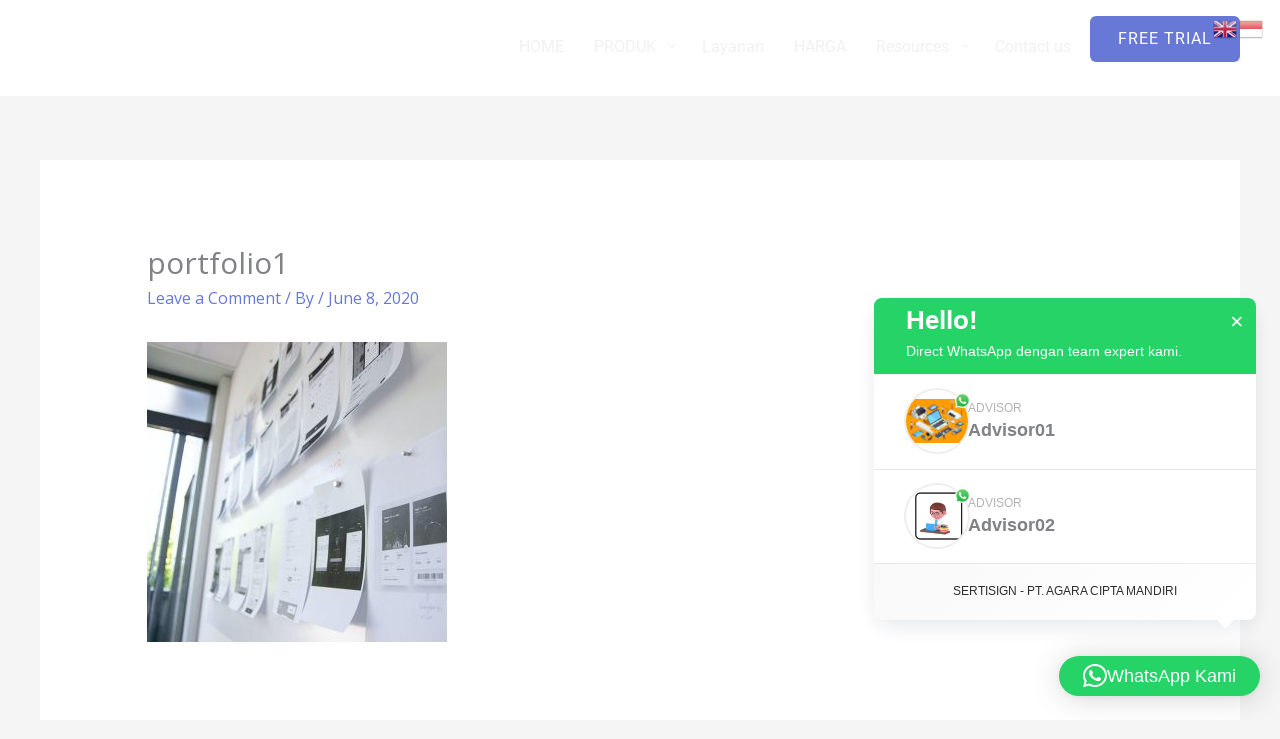

--- FILE ---
content_type: application/x-javascript
request_url: https://sertisign.id/wp-content/plugins/all-in-one-seo-pack/dist/Lite/assets/table-of-contents.95d0dfce.js?ver=4.9.2
body_size: -133
content:
const c=document.querySelectorAll(".aioseo-toc-header-area")||[],a=document.querySelectorAll(".aioseo-toc-header-collapsible")||[];c.forEach(o=>{o&&(o.parentElement.classList.contains("aioseo-toc-header")||o.parentElement.classList.add("aioseo-toc-header"))});a.forEach(o=>{o.addEventListener("click",()=>{const e=o==null?void 0:o.closest(".aioseo-toc-header"),t=e?e.querySelector(".aioseo-toc-contents"):null;if(t){t.classList.toggle("aioseo-toc-collapsed");const s=e.querySelector(".aioseo-toc-header-collapsible-closed");s&&s.classList.toggle("aioseo-toc-collapsed");const n=e.querySelector(".aioseo-toc-header-collapsible-open");n&&n.classList.toggle("aioseo-toc-collapsed")}})});


--- FILE ---
content_type: application/x-javascript
request_url: https://sertisign.id/wp-content/plugins/quadmenu/build/frontend/index.js?ver=64a0778cf68e89eed44f
body_size: 6763
content:
(()=>{"use strict";var n={n:e=>{var t=e&&e.__esModule?()=>e.default:()=>e;return n.d(t,{a:t}),t},d:(e,t)=>{for(var a in t)n.o(t,a)&&!n.o(e,a)&&Object.defineProperty(e,a,{enumerable:!0,get:t[a]})},o:(n,e)=>Object.prototype.hasOwnProperty.call(n,e)};const e=window.jQuery;var t=n.n(e);window.hoverIntent,function(n,e){let a,i=t()||n.Cowboy||(n.Cowboy={});i.throttle=a=function(n,t,a,o){let s,u=0;function d(){const i=this,d=+new Date-u,l=arguments;function r(){u=+new Date,a.apply(i,l)}o&&!s&&r(),s&&clearTimeout(s),o===e&&d>n?r():!0!==t&&(s=setTimeout(o?function(){s=e}:r,o===e?n-d:n))}return"boolean"!=typeof t&&(o=a,a=t,t=e),i.guid&&(d.guid=a.guid=a.guid||i.guid++),d},i.debounce=function(n,t,i){return i===e?a(n,t,!1):a(n,i,!1!==t)}}(void 0),function(n){n.fn.emulateTransitionEnd=function(e){let t=!1;const a=this;return n(this).one("quadmenuTransitionEnd",function(){t=!0}),setTimeout(function(){t||n(a).trigger(n.support.transition.end)},e),this},n(function(){n.support.transition=function(){const n=document.createElement("quadmenu"),e={WebkitTransition:"webkitTransitionEnd",MozTransition:"transitionend",OTransition:"oTransitionEnd otransitionend",transition:"transitionend"};for(const t in e)if(void 0!==n.style[t])return{end:e[t]};return!1}(),n.support.transition&&(n.event.special.quadmenuTransitionEnd={bindType:n.support.transition.end,delegateType:n.support.transition.end,handle(e){if(n(e.target).is(this))return e.handleObj.handler.apply(this,arguments)}})});const e=function(t,a){this.$element=n(t),this.options=n.extend({},e.DEFAULTS,a),this.$trigger=n('[data-quadmenu="collapse"][href="#'+t.id+'"],[data-quadmenu="collapse"][data-target="#'+t.id+'"]'),this.transitioning=null,this.options.parent?this.$parent=this.getParent():this.addAriaAndQuadMenuCollapsedClass(this.$element,this.$trigger),this.options.toggle&&this.toggle()};function t(e){let t;const a=e.attr("data-target")||(t=e.attr("href"))&&t.replace(/.*(?=#[^\s]+$)/,"");return n(a)}function a(t){return this.each(function(){const a=n(this);let i=a.data("quadmenu.collapse");const o=n.extend({},e.DEFAULTS,a.data(),"object"==typeof t&&t);!i&&o.toggle&&/show|hide/.test(t)&&(o.toggle=!1),i||a.data("quadmenu.collapse",i=new e(this,o)),"string"==typeof t&&i[t]()})}e.TRANSITION_DURATION=350,e.DEFAULTS={toggle:!0},e.prototype.dimension=function(){return this.$element.hasClass("width")?"width":"height"},e.prototype.show=function(){if(this.transitioning||this.$element.hasClass("in"))return;let t;const i=this.$parent&&this.$parent.children(".panel").children(".in, .collapsing");if(i&&i.length&&(t=i.data("quadmenu.collapse"),t&&t.transitioning))return;const o=n.Event("show.quadmenu.collapse");if(this.$element.trigger(o),o.isDefaultPrevented())return;i&&i.length&&(a.call(i,"hide"),t||i.data("quadmenu.collapse",null));const s=this.dimension();this.$element.removeClass("collapse").addClass("collapsing")[s](0).attr("aria-expanded",!0),this.$trigger.removeClass("collapsed").attr("aria-expanded",!0),this.transitioning=1;const u=function(){this.$element.removeClass("collapsing").addClass("collapse in")[s](""),this.transitioning=0,this.$element.trigger("shown.quadmenu.collapse")};if(!n.support.transition)return u.call(this);const d=n.camelCase(["scroll",s].join("-"));this.$element.one("quadmenuTransitionEnd",n.proxy(u,this)).emulateTransitionEnd(e.TRANSITION_DURATION)[s](this.$element[0][d])},e.prototype.hide=function(){if(this.transitioning||!this.$element.hasClass("in"))return;const t=n.Event("hide.quadmenu.collapse");if(this.$element.trigger(t),t.isDefaultPrevented())return;const a=this.dimension();this.$element[a](this.$element[a]())[0].offsetHeight,this.$element.addClass("collapsing").removeClass("collapse in").attr("aria-expanded",!1),this.$trigger.addClass("collapsed").attr("aria-expanded",!1),this.transitioning=1;const i=function(){this.transitioning=0,this.$element.removeClass("collapsing").addClass("collapse").trigger("hidden.quadmenu.collapse")};if(!n.support.transition)return i.call(this);this.$element[a](0).one("quadmenuTransitionEnd",n.proxy(i,this)).emulateTransitionEnd(e.TRANSITION_DURATION)},e.prototype.toggle=function(){this[this.$element.hasClass("in")?"hide":"show"]()},e.prototype.getParent=function(){return n(this.options.parent).find('[data-quadmenu="collapse"][data-parent="'+this.options.parent+'"]').each(n.proxy(function(e,a){const i=n(a);this.addAriaAndQuadMenuCollapsedClass(t(i),i)},this)).end()},e.prototype.addAriaAndQuadMenuCollapsedClass=function(n,e){const t=n.hasClass("in");n.attr("aria-expanded",t),e.toggleClass("collapsed",!t).attr("aria-expanded",t)};const i=n.fn.collapse;n.fn.collapse=a,n.fn.collapse.Constructor=e,n.fn.collapse.noConflict=function(){return n.fn.collapse=i,this},n(document).on("click.quadmenu.collapse.data-api",'[data-quadmenu="collapse"]',function(e){const i=n(this);i.attr("data-target")||e.preventDefault();const o=t(i),s=o.data("quadmenu.collapse")?"toggle":i.data();a.call(o,s)})}(t()),function(n,e,t,a){const i={responsive:!0,containerGutter:parseInt(quadmenu.gutter),touchEvents:!0,mouseEvents:!0,moveThreshold:50,intent_timeout:300,intent_interval:30};function o(t,a){this.element=t,this.$quadmenu=n(this.element),this.$ul=this.$quadmenu.find("ul.quadmenu-navbar-nav"),this.settings=n.extend({},i,a),this.touchenabled="ontouchstart"in e||navigator.maxTouchPoints>0||navigator.msMaxTouchPoints>0,this.mobiledevice=/Android|webOS|iPhone|iPad|iPod|BlackBerry|IEMobile|Opera Mini/i.test(navigator.userAgent),this.perfectScrollbar=void 0!==n.fn.perfectScrollbar&&!this.mobiledevice,this.touchenabled?this.$quadmenu.addClass("quadmenu-touch"):this.$quadmenu.addClass("quadmenu-notouch"),e.navigator.pointerEnabled?(this.touchStart="pointerdown",this.touchEnd="pointerup",this.touchMove="pointermove"):e.navigator.msPointerEnabled?(this.touchStart="MSPointerDown",this.touchEnd="MSPointerUp",this.touchMove="MSPointerMove"):(this.touchStart="touchstart",this.touchEnd="touchend",this.touchMove="touchmove"),this.init()}o.prototype={init(){this.quadmenuResolveConflics(),this.quadmenuInitClasses(),this.quadmenuInitWidth(),this.quadmenuInitContainerWidth(),this.quadmenuInitLazyLoad(),this.quadmenuInitNavbarSticky(),this.quadmenuInitNavbarOffcanvas(),this.quadmenuInitNavbarSlideBar(),this.quadmenuInitItemTabs(),this.quadmenuInitItemCarousel(),this.quadmenuInitItemLogIn(),this.quadmenuInitItemSocial(),this.quadmenuInitItemCart(),this.quadmenuInitItemWidgets(),this.quadmenuInitDropdownFloat(),this.quadmenuInitDropdownMaxHeight(),this.quadmenuInitDropdownTouchEvents(),this.quadmenuInitDropdownMouseEvents(),this.quadmenuInitDropdownRetractors(),this.quadmenuInitDropdownCloseAll(),this.quadmenuInitScrollBar(),this.quadmenuInit()},quadmenuInit(){this.$quadmenu.trigger("init.quadmenu")},quadmenuResolveConflics(){this.$quadmenu.data("unwrap")&&this.$quadmenu.unwrap("nav").find(".quadmenu-item, .quadmenu-dropdown-toggle, .quadmenu-dropdown-menu, .quadmenu-dropdown-submenu").add(this.$quadmenu).removeAttr("style").unbind().off()},quadmenuInitClasses(t){(t=t||this).handleClasses(),n(e).on("resize",n.debounce(300,function(){t.handleClasses()}))},handleClasses(){const n=this.$quadmenu.data("template"),t=!!(this.settings.responsive&&e.innerWidth<=this.$quadmenu.data("breakpoint"));t||"collapse"!=n||this.$quadmenu.addClass("quadmenu-is-horizontal"),t||"embed"!=n||this.$quadmenu.addClass("quadmenu-is-horizontal"),t||"offcanvas"!=n||this.$quadmenu.addClass("quadmenu-is-horizontal"),t&&this.$quadmenu.removeClass("quadmenu-is-horizontal"),this.$quadmenu.removeClass("no-js").addClass("js")},quadmenuInitDropdownTouchEvents(n){n=n||this,this.settings.touchEvents&&(this.$ul.on(this.touchStart+".quadmenu.toggle",".quadmenu-dropdown > .quadmenu-dropdown-toggle",function(e){n.handleTouchEvents(e,this,n)}),this.$ul.on("click",".quadmenu-dropdown > .quadmenu-dropdown-toggle",function(e){n.handleClicks(e,this)}))},quadmenuInitDropdownMouseEvents(t){(t=t||this).handleDropdownMouseEvents(),n(e).on("resize",n.debounce(600,function(){t.handleDropdownMouseEvents()}))},handleDropdownMouseEvents(e){e=e||this,this.$ul.find(".quadmenu-item").off("mouseleave.hoverIntent mouseenter.hoverIntent mousemove.hoverIntent"),this.$ul.find(".quadmenu-item").removeProp("hoverIntent_t"),this.$ul.find(".quadmenu-item").removeProp("hoverIntent_s"),this.settings.mouseEvents&&(this.$ul.on("click",".quadmenu-item > .quadmenu-dropdown-toggle",function(n){e.handleLink(n,this)}),this.$ul.on("click.quadmenu.toggle",".quadmenu-item > .quadmenu-dropdown-toggle",function(n){e.handleMouseClick(n,this,e)}),this.$quadmenu.hasClass("quadmenu-is-horizontal")&&void 0!==n.fn.hoverIntent&&e.handleMouseHover(this.$ul.find(".quadmenu-item > .quadmenu-dropdown-toggle.hoverintent"),e))},handleMouseHover(e,t){const a=n(e),i=a.parent(".quadmenu-item");a.off("click.quadmenu.toggle"),a.off(this.touchStart+".quadmenu.toggle"),i.length&&i.hoverIntent({over(){const e=n(this);e.find("> .quadmenu-dropdown-menu").data("quadmenu-killHover")||t.triggerSubmenu(e,t)},out(){const e=n(this);e.find("> .quadmenu-dropdown-menu").data("quadmenu-killHover")||e.hasClass("quadmenu-item-type-tab")||t.closeSubmenu(e)},timeout:t.settings.intent_timeout,interval:t.settings.intent_interval})},quadmenuInitDropdownRetractors(n){n=n||this,this.$ul.on("click.retractor",".quadmenu-item.quadmenu-dropdown.open > .quadmenu-dropdown-toggle > .quadmenu-item-content > .quadmenu-caret",function(e){n.handleDropdownCloseEnd(e,this,n)}),this.settings.touchEvents&&this.$ul.on(this.touchStart+".retractor",".quadmenu-item.quadmenu-dropdown.open > .quadmenu-dropdown-toggle > .quadmenu-item-content > .quadmenu-caret",function(e){n.handleDropdownCloseStart(e,this,n)})},handleTouchEvents(e,t,i){const o=n(t);o.on(i.touchEnd,function(n){i.handleTouchTap(n,this,i)}),o.on(i.touchMove,function(n){i.preventTapOnScroll(n,this,i)}),e.originalEvent!==a&&(e.originalEvent.touches?(o.data("quadmenu-startX",e.originalEvent.touches[0].clientX),o.data("quadmenu-startY",e.originalEvent.touches[0].clientY)):e.originalEvent.clientY&&(o.offset(),o.data("quadmenu-startX",e.originalEvent.clientX),o.data("quadmenu-startY",e.originalEvent.clientY)))},preventTapOnScroll(e,t,i){const o=n(t);if(e.originalEvent!==a)if(e.originalEvent.touches)(Math.abs(e.originalEvent.touches[0].clientX-o.data("quadmenu-startX"))>i.settings.moveThreshold||Math.abs(e.originalEvent.touches[0].clientY-o.data("quadmenu-startY"))>i.settings.moveThreshold)&&i.resetHandlers(o);else if(e.originalEvent.clientY){var s=o.data(s);(Math.abs(e.originalEvent.clientX-o.data("quadmenu-startX"))>i.settings.moveThreshold||Math.abs(e.originalEvent.clientY-o.data("quadmenu-startY"))>i.settings.moveThreshold)&&i.resetHandlers(o)}},handleTouchTap(e,t,a){e.preventDefault();const i=n(t),o=i.parent();i.data("quadmenu-killClick",!0),i.data("quadmenu-killHover",!0),setTimeout(function(){i.data("quadmenu-killClick",!1).data("quadmenu-killHover",!1)},1e3),this.$quadmenu.hasClass("quadmenu-is-horizontal")&&a.closeSubmenu(o.siblings(".open")),o.hasClass("quadmenu-dropdown")?o.hasClass("open")?(o.hasClass("quadmenu-item-type-tab")&&this.$quadmenu.hasClass("quadmenu-is-horizontal")||a.closeSubmenu(o),a.handleLink(e,t,!0)):a.openSubmenu(o):a.handleLink(e,t,!0),a.resetHandlers(i)},handleLink(t,a,i){i=i||!1;const o=n(a),s=o.attr("href");o.is("a")&&(s?i&&t.isDefaultPrevented()&&("_blank"===o.attr("target")?e.open(s,"_blank"):e.location=s):t.preventDefault())},handleMouseClick(e,t,a){const i=n(t),o=i.parent(".quadmenu-item");!i.data("quadmenu-killClick")&&o.length&&(o.hasClass("open")?i.is("a")&&a.handleLink(e,t):o.hasClass("quadmenu-dropdown")&&(e.preventDefault(),this.$quadmenu.hasClass("quadmenu-is-horizontal")&&a.closeSubmenu(o.siblings(".open")),a.openSubmenu(o)))},handleDropdownCloseStart(e,t,a){e.preventDefault(),n(t).on(a.touchEnd,function(n){a.handleDropdownCloseEnd(n,this,a)})},handleDropdownCloseEnd(e,t,a){e.preventDefault(),e.stopPropagation();const i=n(t).closest(".quadmenu-dropdown.open");return a.closeSubmenu(i),n(t).off(a.touchEnd),!1},resetHandlers(n){n.off(this.touchEnd),n.off(this.touchMove);const e=n.parent();e.off("mousemove.hoverIntent"),e.off("mouseenter.hoverIntent"),e.off("mouseleave.hoverIntent"),e.removeProp("hoverIntent_t"),e.removeProp("hoverIntent_s")},triggerSubmenu(n,e){e.closeSubmenu(n.siblings(".open")),e.openSubmenu(n)},openSubmenu(n,e){n.hasClass("open")||(e=e||100,n.trigger("show.quadmenu.dropdown"),n.addClass("opening"),setTimeout(function(){n.addClass("open"),n.removeClass("opening"),n.trigger("shown.quadmenu.dropdown")},e))},closeSubmenu(n,e){n.hasClass("open")&&(e=e||200,n.trigger("hide.quadmenu.dropdown"),n.addClass("closing"),setTimeout(function(){n.find(".quadmenu-item").removeClass("open"),n.removeClass("open").removeClass("closing"),n.trigger("hidden.quadmenu.dropdown")},e))},handleClicks(e,t){n(t).data("quadmenu-killClick")&&e.preventDefault()},quadmenuInitDropdownCloseAll(e){e=e||this,this.$quadmenu.hasClass("quadmenu-is-horizontal")&&n(t).on(this.touchEnd+".hidden.quadmenu.dropdown.all click.hidden.quadmenu.dropdown.all",function(t){n(t.target).closest("#quadmenu").length||e.closeAllSubmenus()})},closeAllSubmenus(){const n=this.$ul.find(".quadmenu-item.open");n.length&&this.closeSubmenu(n,100)},quadmenuInitDropdownMaxHeight(t){t=t||this,this.$ul.off("shown.quadmenu.dropdown.height"),this.$quadmenu.hasClass("quadmenu-is-horizontal")&&(this.$ul.on("shown.quadmenu.dropdown.height",".dropdown-maxheight",function(e){t.handleDropdownMaxHeight(n(this))}),this.$ul.on("shown.quadmenu.dropdown.tabheight",".dropdown-maxheight.quadmenu-item-type-tab",function(e){t.handleTabsHeight(n(this))}),n(e).on("resize",n.debounce(300,function(){t.$ul.find(".dropdown-maxheight > .quadmenu-dropdown-menu > ul").css({height:"","overflow-y":""}).removeData("quadmenu-dropdownHeight").removeData("quadmenu-maxHeight")})))},handleDropdownMaxHeight(t,a){if(void 0===n.fn.scrollTop)return;a=a||200;const i=n(t).find("> .quadmenu-dropdown-menu > ul");if(!i.length)return;const o=i.removeAttr("style").innerHeight(),s=this.getElementOffset(i),u=n(e).scrollTop(),d=Math.max(0,s-u),l=n(e).height()-d-15,r=Math.min(o,l),h=parseInt(Math.max(r,a));return i.css({height:h+"px","overflow-y":"auto"}).data("quadmenu-maxHeight",h),h},quadmenuInitNavbarSticky(){const t=this;void 0!==n.fn.scrollTop&&this.$quadmenu.hasClass("quadmenu-is-horizontal")&&(t.$sticky=this.$quadmenu.filter('[data-sticky="1"]').first(),t.$sticky.length&&(t.is_sticky=!1,n(e).on("load",function(){let a=0;t.sticky_height=t.$sticky.height(),t.adminbar_height=n("#wpadminbar").height()||0,t.sticky_offset=t.$sticky.offset().top,t.topYSticky=Math.max(t.$sticky.offset().top-t.adminbar_height,t.$sticky.data("sticky-offset"),t.sticky_height+t.adminbar_height),t.topYSticky>t.sticky_offset&&t.$sticky.addClass("quadmenu-sticky-animation"),n(e).on("scroll",function(){const e=n(this).scrollTop();t.is_sticky&&e<t.topYSticky&&t.handleUnSticky(),!t.is_sticky&&e>t.topYSticky&&t.handleSticky(),a=e})})))},handleSticky(){const e=this;e.is_sticky=!0;const t=n("<div />").addClass("quadmenu-sticky-wrapper").css({height:e.sticky_height+"px",position:"static"});e.$sticky.find(".quadmenu-navbar-collapse.collapse.in").collapse("hide"),e.$sticky.toggleClass("quadmenu-sticky-top").wrap(t),e.$sticky.trigger("sticking.quadmenu.navbar"),e.$sticky.trigger("sticky.quadmenu.navbar")},handleUnSticking(){this.is_sticky=!1,this.$sticky.addClass("quadmenu-unsticking-top")},handleUnSticky(){const n=this;n.is_sticky=!1,n.$sticky.trigger("unsticking.quadmenu.navbar"),setTimeout(function(){},200),n.$sticky.removeClass("quadmenu-sticky-top"),n.$sticky.unwrap(),n.$sticky.trigger("unsticky.quadmenu.navbar")},quadmenuInitDropdownFloat(t){(t=t||this).handleDropdownFloat(),n(e).on("resize",n.debounce(600,function(){t.handleDropdownFloat()}))},handleDropdownFloat(t){t=t||this,this.$ul.off("shown.quadmenu.dropdown.float"),this.$quadmenu.hasClass("quadmenu-is-horizontal")&&this.$ul.on("shown.quadmenu.dropdown.float",".quadmenu-item.quadmenu-dropdown:not(.quadmenu-item-type-tab):not(.quadmenu-item-type-tabs)",function(a){const i=n(this).find("> .quadmenu-dropdown-menu:not(.quadmenu-dropdown-stretch-content):not(.quadmenu-dropdown-stretch-dropdown)");if(!i.length)return;const o=i.outerWidth(),s=n(e).innerWidth(),u=i.offset().left,d=parseInt(s-(u+o));n(this).hasClass("quadmenu-dropdown-left")&&u<0?i.css({"margin-right":u-t.settings.containerGutter+"px"}):d<0&&i.css({"margin-left":d-t.settings.containerGutter+"px"})})},quadmenuInitWidth(t){(t=t||this).$quadmenu.data("width")&&(t.handleFullWidth(t.$quadmenu),n(e).on("resize",n.debounce(600,function(){t.handleFullWidth(t.$quadmenu)})))},handleFullWidth(t){const a=n(t);a.css({position:"","box-sizing":"",left:"",right:"",width:""});const i=parseInt(a.css("margin-left"),10),o=0-a.offset().left-i,s=n(e).width();a.css({position:"relative","box-sizing":"border-box",left:o,right:o,width:s})},quadmenuInitContainerWidth(t){(t=t||this).handleContainerWidth(t.$quadmenu),this.$quadmenu.on("sticking.quadmenu.navbar unsticking.quadmenu.navbar",function(){t.handleContainerWidth(n(this))}),n(e).on("resize",n.debounce(600,function(){t.handleContainerWidth(t.$quadmenu)}))},handleContainerWidth(e){const t=n(e),a=t.find(".quadmenu-container");t.data("selector")&&a.css({width:n(this.$quadmenu.data("selector")).innerWidth()+"px"})},quadmenuInitLazyLoad(e){e=e||this,this.$quadmenu.on("init.quadmenu shown.quadmenu.collapse shown.quadmenu.dropdown",function(e){n(this).find("img[data-src]:visible").each(function(e){const t=n(this),a=t.data("src"),i=t.data("srcset");t.data("lazyload")||(t.addClass("quadmenu-lazyload"),a&&t.attr("src",a).removeAttr("data-src").data("lazyload",!0),i&&t.attr("srcset",i).removeAttr("data-srcset").data("lazyload",!0))})})},quadmenuInitNavbarOffcanvas(i){i=i||this,this.$quadmenu.on("show.quadmenu.collapse shown.quadmenu.collapse hide.quadmenu.collapse hidden.quadmenu.collapse",".navbar-offcanvas",function(e){const t=n(this).width(),a=i.$quadmenu.hasClass("quadmenu-offcanvas-left")?t:-1*t;n(this).trigger(e.type+".quadmenu.offcanvas",[a])}),this.$quadmenu.on("show.quadmenu.offcanvas",".navbar-offcanvas",function(e,t){n("> .quadmenu-navbar-toggle",i.$quadmenu).add(n(".quadmenu-navbar-header",i.$quadmenu)).css({transform:"translateX("+t+"px)"}),n(this).css({transform:"translateX(0)"}),n("body").addClass("quadmenu-offcanvas-in"),i.$quadmenu.addClass("quadmenu-is-vertical")}),this.$quadmenu.on("hide.quadmenu.offcanvas",".navbar-offcanvas",function(e){n("> .quadmenu-navbar-toggle",i.$quadmenu).add(n(".quadmenu-navbar-header",i.$quadmenu)).css({transform:""}),n(this).removeAttr("style"),n("body").removeClass("quadmenu-offcanvas-in")}),this.$quadmenu.on("hidden.quadmenu.offcanvas",".navbar-offcanvas",function(n){i.$quadmenu.removeClass("quadmenu-is-vertical")}),this.$quadmenu.on("shown.quadmenu.offcanvas hidden.quadmenu.offcanvas",".navbar-offcanvas",function(e,t){setTimeout(function(){n(this).add(n("> .quadmenu-navbar-toggle",i.$quadmenu)).add(n(".quadmenu-navbar-header",i.$quadmenu)).toggleClass("canvas-sliding")},1e3)}),n(t).on(this.touchStart+".hide.quadmenu.offcanvas click.hide.quadmenu.offcanvas",function(t){const o=n(t.target),s=!!(i.settings.responsive&&e.innerWidth<=i.$quadmenu.data("breakpoint"));!o.closest("#quadmenu").length&&s&&(o.on(i.touchEnd,function(e){n(".navbar-offcanvas").collapse("hide")}),o.on(i.touchMove,function(n){i.preventTapOnScroll(n,this,i)}),t.originalEvent!==a)&&(t.originalEvent.touches?(o.data("quadmenu-startX",t.originalEvent.touches[0].clientX),o.data("quadmenu-startY",t.originalEvent.touches[0].clientY)):t.originalEvent.clientY&&(o.offset(),o.data("quadmenu-startX",t.originalEvent.clientX),o.data("quadmenu-startY",t.originalEvent.clientY)))})},quadmenuInitScrollBar(t){t=t||this,this.perfectScrollbar&&(t.handleDropdownScrollbar(),t.handleVerticalScrollbar(),n(e).on("resize",n.debounce(300,function(){t.handleDropdownScrollbar(),t.handleVerticalScrollbar()})))},handleDropdownScrollbar(e){e=e||this,this.$ul.off("shown.quadmenu.dropdown.pscrollbar"),this.$ul.find(".ps-container").perfectScrollbar("destroy").data("ps-id",!1),this.$quadmenu.hasClass("quadmenu-is-horizontal")&&this.$ul.on("shown.quadmenu.dropdown.pscrollbar",".dropdown-maxheight",function(t){e.$dropdown=n(this).find("> .quadmenu-dropdown-menu > ul"),e.$dropdown.on("scroll",n.debounce(500,!0,function(){n(this).data("quadmenu-killHover",!0)})),e.$dropdown.on("scroll",n.debounce(500,function(){n(this).removeData("quadmenu-killHover")})),e.$dropdown.data("ps-id")?e.$dropdown.perfectScrollbar("update"):e.$dropdown.perfectScrollbar({useKeyboard:!0,suppressScrollX:!0,includePadding:!0,scrollYMarginOffset:1})})},handleVerticalScrollbar(e){(e=e||this).$offcanvas=this.$quadmenu.find(".navbar-offcanvas"),e.$offcanvas.perfectScrollbar("destroy").data("ps-id",!1),this.$quadmenu.hasClass("quadmenu-is-horizontal")||(e.$offcanvas.on("shown.quadmenu.dropdown.pscrollbar hidden.quadmenu.dropdown.pscrollbar shown.quadmenu.offcanvas.pscrollbar hidden.quadmenu.offcanvas.pscrollbar",function(e){const t=n(this);n(this).on("mouseup mouseenter",".ps-scrollbar-y-rail",function(){t.find(".quadmenu-item > .quadmenu-dropdown-toggle").data("quadmenu-killHover",!0)}),n(this).on("mouseleave",".ps-scrollbar-y-rail",function(){t.find(".quadmenu-item > .quadmenu-dropdown-toggle").removeData("quadmenu-killHover")}),t.perfectScrollbar("update")}),e.$offcanvas.data("ps-id")?e.$offcanvas.perfectScrollbar("update"):e.$offcanvas.perfectScrollbar({useKeyboard:!0,suppressScrollX:!0,includePadding:!0,scrollYMarginOffset:1}))},quadmenuInitNavbarSlideBar(n){n=n||this,this.$quadmenu.hasClass("quadmenu-is-horizontal")&&this.$quadmenu.hasClass("quadmenu-hover-slidebar")&&setTimeout(function(){n.$ul.append('<li class="quadmenu-slidebar invisible"><span class="bar"></span></li>'),n.handleSlideBar(n.$ul)},1e3)},handleSlideBar(e,t){t=t||this;let a=n(e),i=a.find("> li.quadmenu-slidebar"),o=a.find("> li.open:visible"),s=a.find("> li.current-menu-item:visible"),u=a.find("> li.current-menu-ancestor:visible"),d=a.find("> li:visible:first-child");function l(n){if(n.length){const e=parseFloat(n.find("> a").outerWidth()),t=parseFloat(n.position().left),a=parseFloat(n.position().right);i.css({width:e+"px",left:t+"px",right:a+"px"}).removeClass("invisible")}}u.length&&(d=u),s.length&&(d=s),o.length&&(d=o),l(d),i.data("slidebar-style",i.attr("style")),this.$ul.on("sticky.quadmenu.navbar.slidebar unsticky.quadmenu.navbar.slidebar",function(){i.addClass("invisible");const e=n(this).find(".quadmenu-navbar-nav"),t=e.find("> "+li+".open"),a=t.length?t:e.find("> li.quadmenu-item.quadmenu-item-level-0.active");l(a.length?a:e.find(li).not(".quadmenu-float-opposite").first()),i.data("slidebar-style",i.attr("style"))}),a.find("> li.quadmenu-item.quadmenu-has-link").on("hover.slidebar",function(e){l(n(this))}),a.find("> li.quadmenu-item.quadmenu-has-link").on("mouseleave.slidebar",function(n){i.attr("style",i.data("slidebar-style")).show()}),a.on("shown.quadmenu.dropdown.slidebar","> li.quadmenu-item.quadmenu-has-link",function(e){n(this).find("> a").hasClass("click")&&(l(n(this)),i.data("slidebar-style",i.attr("style")))}),a.on("hide.quadmenu.dropdown.slidebar","> li.quadmenu-item.quadmenu-has-link",function(e){n(this).find("> a").hasClass("click")&&(l(d),i.data("slidebar-style",i.attr("style")))})},quadmenuInitItemTabs(t){(t=t||this).handleTabs(),n(e).on("resize",n.debounce(600,function(){t.handleTabs()}))},handleTabs(e){e=e||this,this.$ul.off("shown.quadmenu.dropdown.tabs",".quadmenu-item-type-tabs"),this.$ul.off("shown.quadmenu.dropdown.tabheight",".quadmenu-item-type-tab"),this.$ul.find(".quadmenu-item-type-tab > .quadmenu-dropdown-menu > ul").data("quadmenu-maxHeight",!1).data("quadmenu-killHover",!1),this.$ul.find(".quadmenu-item-type-tab > .quadmenu-dropdown-menu > ul").removeAttr("style"),this.$quadmenu.hasClass("quadmenu-is-horizontal")&&this.$ul.on("shown.quadmenu.dropdown.tabs",".quadmenu-item-type-tabs",function(t){n(t.target).hasClass("quadmenu-item-type-tabs")&&e.openSubmenu(n(this).find(".quadmenu-item-type-tab:first"))})},handleTabsHeight(e){const t=n(e);t.closest(".quadmenu-dropdown-menu > ul").css({"min-height":t.find("> .quadmenu-dropdown-menu > ul").data("quadmenu-maxHeight")+"px"})},getElementOffset(e){const t=n(e);if(t.length)return t.is(":visible")||(t.data("element-style",t.attr("style")),t.css({visibility:"hidden",display:"block",transform:"none",animation:"none"}),t.removeAttr("style").attr("style",t.data("element-style"))),t.offset().top},quadmenuInitItemCarousel(e){e=e||this,void 0!==n.fn.owlCarousel&&(this.$ul.on("mouseenter.hoverIntent",".owl-carousel",function(){n(this).trigger("stop.owl.autoplay")}),this.$ul.on("mouseleave.hoverIntent",".owl-carousel",function(){const e=n(this);"on"===n(this).data("autoplay")&&e.trigger("play.owl.autoplay")}),this.$ul.on("hide.quadmenu.dropdown.carousel",".quadmenu-item",function(){const e=n(this).find(".owl-carousel");e.length&&(e.trigger("stop.owl.autoplay"),e.trigger("stop.owl.video"))}),this.$ul.on("shown.quadmenu.dropdown.carousel",".quadmenu-item",function(t){const a=n(this).find(".owl-carousel");a.length&&e.handleCarousel(a,e)}),e.handleCarousel(this.$ul.find(".quadmenu-item-level-0 > .owl-carousel"),e))},handleCarousel(e,t){t=t||this,n(e).each(function(){const e=n(this),a=parseInt(e.data("speed")),i="on"===e.data("autoplay"),o="on"===e.data("pagination"),s="on"===e.data("dots"),u=e.data("items")||1,d=parseInt(t.settings.containerGutter/2),l=1===u,r=parseInt(e.data("autoplay_speed"))+a;e.hasClass("owl-loaded")?e.trigger("refresh.owl.carousel"):e.owlCarousel({itemClass:"quadmenu-item-type-panel",responsive:{0:{items:1},600:{items:Math.min(2,u)},900:{items:u}},loop:!0,navText:!1,autoplayHoverPause:!0,dotsEach:l,items:u,margin:d,dots:s,nav:o,smartSpeed:a,autoplay:i,autoplayTimeout:r})})},quadmenuInitItemLogIn(e){e=e||this,this.$ul.on("hide.quadmenu.dropdown.login",".quadmenu-item-type-login",function(t){const a=n(this);e.handleMouseHover(a.find("> .quadmenu-dropdown-toggle.hoverintent"),e)}),this.$ul.on("shown.quadmenu.dropdown.login",".quadmenu-item-type-login",function(t){const a=n(this);a.find("input").on("click",function(){a.off("mousemove.hoverIntent"),a.off("mouseenter.hoverIntent"),a.off("mouseleave.hoverIntent"),a.removeProp("hoverIntent_t"),a.removeProp("hoverIntent_s")}),a.find("[data-toggle=form]").on("click",function(){t.preventDefault(),a.find(n(this).data("target")).fadeIn().removeClass("hidden"),a.find(n(this).data("current")).fadeOut().addClass("hidden"),a.find("> .quadmenu-dropdown-menu > ul").removeData("quadmenu-dropdownHeight"),a.find("> .quadmenu-dropdown-menu > ul").removeAttr("style"),a.trigger("shown.quadmenu.dropdown.height"),a.trigger("shown.quadmenu.dropdown.pscrollbar")}),e.handleForm(t,a)})},handleForm(t,a){n(a).find("form").on("submit",function(t){t.preventDefault?t.preventDefault():t.returnValue=!1;const a=n(this),i=a.closest(".quadmenu-dropdown-menu"),o=a.find(".quadmenu-result-message");n.ajax({type:"POST",url:quadmenu.ajaxurl,data:{action:a.find("input[name=action]").val(),nonce:a.find("input[name=quadmenu_nonce]").val(),user:a.find("input[name=quadmenu_username]").val(),pass:a.find("input[name=quadmenu_pass]").val(),mail:a.find("input[name=quadmenu_email]").val(),name:a.find("input[name=quadmenu_name]").val(),nick:a.find("input[name=quadmenu_nick]").val()},beforeSend(){i.addClass("quadmenu-dropdown-mask")},complete(){setTimeout(function(){i.removeClass("quadmenu-dropdown-mask")},600)},success(n){o.empty().append(n.data),!0===n.success&&setTimeout(function(){e.location.reload()},200)}})})},quadmenuInitItemSocial(t){(t=t||this).handleSocial(),n(e).on("resize",n.debounce(600,function(){t.handleSocial()}))},handleSocial(n){n=n||this,this.$ul.off("shown.quadmenu.dropdown.social hidden.quadmenu.dropdown.social"),this.$quadmenu.hasClass("quadmenu-is-horizontal")&&(this.$ul.on("shown.quadmenu.dropdown.social",".quadmenu-item-type-social",function(){n.$ul.find("> li.quadmenu-item.quadmenu-item-level-0:not(.quadmenu-item-type-social)").addClass("invisible"),n.$ul.find("> li.quadmenu-slidebar").addClass("invisible")}),this.$ul.on("hidden.quadmenu.dropdown.social",".quadmenu-item-type-social",function(){n.$ul.find("> li.quadmenu-item.quadmenu-item-level-0:not(.quadmenu-item-type-social)").removeClass("invisible"),n.$ul.find("> li.quadmenu-slidebar").removeClass("invisible")}))},quadmenuInitItemCart(i){const o=(i=i||this).$quadmenu.find("li.quadmenu-item-type-cart");o.each(function(){const s=n(this),u=s.find("> a").data("cart-url"),d=s.find("> a").data("cart-animation");e.location.href===u&&(o.removeClass("quadmenu-dropdown"),o.find("> a").attr("href","javascript:void(0)")),n(t).bind("added_to_cart removed_from_cart edd_quantity_updated",function(e,t){o.find(".quadmenu-cart-qty",s).addClass(d),t!==a&&0==n(t["span.quadmenu-cart-qty"]).html()?s.addClass("quadmenu-cart-empty"):s.removeClass("quadmenu-cart-empty"),setTimeout(function(){o.find(".quadmenu-cart-qty",s).removeClass(d)},500)}),n(t).bind("edd_quantity_updated",function(){i.handleEddCart(i,s,o,u)})})},handleEddCart(n,e,t,a){n=n||this;const i=t.find(".widget_edd_cart_widget");if(!i.length)return;const o=i.find(".edd_subtotal .subtotal").html(),s=i.find(".edd-cart-quantity").html();n.updateCart(e,o,s,a)},updateCart(e,t,a,i){const o=n(e),s=o.find(".quadmenu-cart-total"),u=o.find(".quadmenu-cart-qty");s.html(t),u.html(a),a>0?o.removeClass("quadmenu-cart-empty"):o.addClass("quadmenu-cart-empty"),i&&o.find("> a").attr("href",i),setTimeout(function(){u.removeClass("animate")},1500)},quadmenuInitItemWidgets(e){n(t).on("show.quadmenu.dropdown",function(e){n(this).find(".widget_media_audio > video, .widget_media_audio > audio").each(function(){this.player.trigger("resize")})}),n(t).on("hidden.quadmenu.dropdown",function(e){n(this).find(".widget_media_video video, .widget_media_video audio").each(function(){this.player.pause()})})}},n.fn.quadmenu=function(e){const t=arguments;if(e===a||"object"==typeof e)return this.each(function(){n.data(this,"plugin_quadmenu")||n.data(this,"plugin_quadmenu",new o(this,e))});if("string"==typeof e&&"_"!==e[0]&&"init"!==e){let i;return this.each(function(){const a=n.data(this,"plugin_quadmenu");a instanceof o&&"function"==typeof a[e]&&(i=a[e].apply(a,Array.prototype.slice.call(t,1))),"destroy"===e&&n.data(this,"plugin_quadmenu",null)}),i!==a?i:this}}}(t(),window,document),function(n){function e(){n("nav#quadmenu").quadmenu()}e(),n(window).on("load",function(){e()})}(t())})();